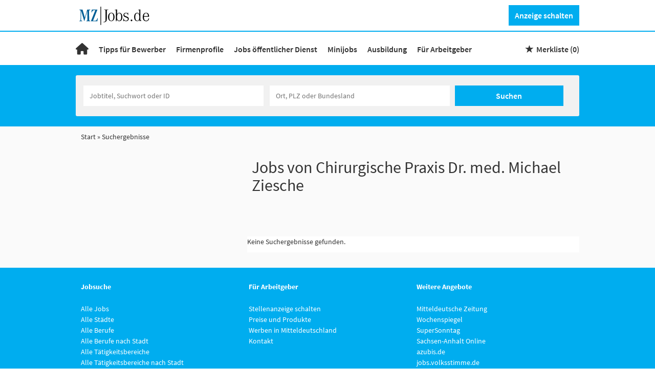

--- FILE ---
content_type: text/html; charset=utf-8
request_url: https://www.mz-jobs.de/suchergebnisse?companyName=Chirurgische%2BPraxis%2BDr.%2Bmed.%2BMichael%2BZiesche
body_size: 9671
content:
<!DOCTYPE html>
<html lang="de">
  <head>
     <!-- begin preload of IOM web manager -->
<link rel="preload" href="https://data-11c63b1cbc.mz-jobs.de/iomm/latest/manager/base/es6/bundle.js" as="script" id="IOMmBundle">
<link rel="preload" href="https://data-11c63b1cbc.mz-jobs.de/iomm/latest/bootstrap/loader.js" as="script">
<script type="text/javascript" src="https://data-11c63b1cbc.mz-jobs.de/iomm/latest/bootstrap/loader.js"></script>
<!-- end preload of IOM web manager -->
    


<meta property="og:image" content="https://www.mz-jobs.de/Cms_Data/Contents/mz-rebrush/Media/images/MZ-Jobs-Social-Media-280.png" />

    <!-- Facebook Pixel Code -->
<script>
!function(f,b,e,v,n,t,s) {if(f.fbq)return;n=f.fbq=function(){n.callMethod?
n.callMethod.apply(n,arguments):n.queue.push(arguments)};
if(!f._fbq)f._fbq=n;n.push=n;n.loaded=!0;n.version='2.0';
n.queue=[];t=b.createElement(e);t.async=!0;
t.src=v;s=b.getElementsByTagName(e)[0];
s.parentNode.insertBefore(t,s)}(window,document,'script',
'https://connect.facebook.net/en_US/fbevents.js');
fbq('consent', 'revoke');
fbq('init', '297361673971997');
fbq('track', 'PageView');
</script>
<!-- End Facebook Pixel Code -->
    <title>Jobs 0: 🔥 brandneue Stellenangebote auf MZ-Jobs.de</title>
    <link rel="canonical" href="https://www.mz-jobs.de/suchergebnisse"/><meta name="description" content="Finden Sie aktuelle Stellenangebote für  bei dem regionalen Jobportal | MZ-Jobs" /><meta name="robots" content="noindex, follow" />
    <meta name="viewport" content="width=device-width, initial-scale=1">
    <link rel="shortcut icon" type="image/ico" href="/Cms_Data/Sites/mz-rebrush/Files/icons/favicon.ico" />
<link rel="apple-touch-icon" sizes="76x76" href="/Cms_Data/Sites/mz-rebrush/Files/icons/apple-touch-icon-76x76.png">
<link rel="apple-touch-icon" sizes="120x120" href="/Cms_Data/Sites/mz-rebrush/Files/icons/apple-touch-icon-120x120.png">
<link rel="apple-touch-icon" sizes="152x152" href="/Cms_Data/Sites/mz-rebrush/Files/icons/apple-touch-icon-152x152.png">
    <link type="text/css" rel="stylesheet" href="/mz-rebrush/Kooboo-Resource/theme/1_247_0/true/Default.css" />
<link type="text/css" rel="stylesheet" href="/Cms_Data/Sites/mz-rebrush/Themes/Default/print.css" media="print"/>
    <script type="text/javascript" src="/mz-rebrush/Kooboo-Resource/scripts/1_247_0/True/Default.js" ></script>

    <script src="https://static.dumontnext.de/revenue/lightworks-mzjobs.js"></script>
    


<script>
    dataLayer = window.dataLayer || [];
    dataLayer.push({ 'visitorType': 'Bot' });

    function PushEventAutowert(event, autowert, origin, productId) {
        dataLayer.push({ 'event': event, 'autowert': autowert, 'origin': origin, 'product_id': productId });
    }
</script>
<!-- Google Tag Manager -->
<script>(function(w,d,s,l,i){w[l]=w[l]||[];w[l].push({'gtm.start':
new Date().getTime(),event:'gtm.js'});var f=d.getElementsByTagName(s)[0],
j=d.createElement(s),dl=l!='dataLayer'?'&l='+l:'';j.async=true;j.src=
'https://www.googletagmanager.com/gtm.js?id='+i+dl;f.parentNode.insertBefore(j,f);
})(window,document,'script','dataLayer','GTM-MBZHWSQ');
</script>
<!-- End Google Tag Manager -->



  </head>
  <body class="pv2">
    

<noscript><iframe src="https://www.googletagmanager.com/ns.html?id=GTM-MBZHWSQ"
height="0" width="0" style="display:none;visibility:hidden"></iframe></noscript>
    <noscript>
    <div style="position: absolute; left: 50%; width:60%; ">
        <div style="position: relative; left: -50%; background-color: yellow; border: solid 1px red; text-align: center;padding: 15px;font-size: 1.5em;z-index:2000;">
            <p>Bitte aktivieren Sie JavaScript in ihrem Browser.</p>
        </div>
    </div>
</noscript> 
    <!--Modal window for IE only-->
<div id="IEModal" class="internet-explorer-modal">
  <div class="modal-content">
    <span class="close">&times;</span>
    <p>Der Webbrowser <strong>Internet Explorer</strong> ist veraltet.</p>
    <p>Bitte verwenden Sie zukünftig einen der unten aufgeführten, kostenlosen Webbrowser:</p>
    
    <div class="browser-logos">
      <a href="https://www.microsoft.com/de-de/edge" target="_blank" rel="noopener nofollow" title="Link zum Edge Browser">
      	<img class="icon-lazy" alt="Edge" data-src="/Cms_Data/Sites/mz-rebrush/Themes/Default/images/Edge.svg"/>
        <p>Edge</p>
        <p>Microsoft</p>
      </a>
      <a href="https://www.mozilla.org/de/firefox/new/" target="_blank" rel="noopener nofollow" title="Link zum Firefox Browser">
      	<img class="icon-lazy" alt="Firefox" data-src="/Cms_Data/Sites/mz-rebrush/Themes/Default/images/Firefox.svg"/>
        <p>Firefox</p>
        <p>Mozilla Foundation</p>
      </a>
      <a href="https://www.google.com/chrome/" target="_blank" rel="noopener nofollow" title="Link zum Chrome Browser">
      	<img class="icon-lazy" alt="Chrome" data-src="/Cms_Data/Sites/mz-rebrush/Themes/Default/images/Chrome.svg"/>
        <p>Chrome</p>
        <p>Google</p>
      </a>
    </div>
  </div>
</div>

<!--Check if user is using any Version of IE and show a modal window-->
<script>
  function isIEUsed() {
    const ua = window.navigator.userAgent;
    const msie = ua.indexOf('MSIE ');
    const trident = ua.indexOf('Trident/');
    
    return (msie > 0 || trident > 0);
  }
  
  function setStorage() {
    sessionStorage.setItem('IENotSupported', true);
  }
  
  function getStorage() {
    return sessionStorage.getItem('IENotSupported');
  }
  
  function showModalWindow() {
    var modalWindow = document.getElementById("IEModal");
    var closeBtn = document.getElementsByClassName("close")[0];
    
    if(isIEUsed() && !getStorage()){
      let icons = document.getElementsByClassName("icon-lazy");
      for (let i=0; i<icons.length; i++) {
        icons[i].src = icons[i].dataset.src;
      }
      
      modalWindow.style.display = "block";
      
      closeBtn.onclick = function() {
        modalWindow.style.display = "none";
        setStorage();
      }
      
      window.onclick = function(event) {
        if (event.target == modalWindow) {
          modalWindow.style.display = "none";
          setStorage();
        }
      }
    }
  }

  showModalWindow();    
</script>
    <div class="main-container">
      <div class="loading-spinner"></div>     
      <header class="stripe stripe-header">
        <div class="stripe stripe-logo-button">
    <div class="container-fluid stripe-container">
      	<div class="logo-image-container">
  <a href="/" title="Link zu Startseite"><img src="/Cms_Data/Sites/mz-rebrush/Themes/Default/images/logo.svg" alt="MZ-Jobs Logo" width="150"/></a>
</div> 


<button class="btn btn-default create-offer-btn" onclick="window.location.href='/anzeige' + '/?preselected=Online%20Only%20Regional%2030%20Tage'">Anzeige schalten</button>  
  	</div>
</div>
<div class="stripe stripe-navigation">
    <div class="container-fluid stripe-container">
      	<nav role="navigation" class="navbar navbar-default navbar-static-top">
  <div class="navbar-header navbar-header-def">
   <a class="portal-logo-outside-burger" href="/" alt="Portal Logo"><img src="/Cms_Data/Sites/mz-rebrush/Themes/Default/images/Home.svg" alt="Portal Logo"></a>
   <button type="button" data-target="#navbarCollapse" data-toggle="collapse" class="navbar-toggle collapsed" id="navbutton">
   <img src="/Cms_Data/Sites/mz-rebrush/Themes/Default/images/MenuButton.png" alt="collapsibleMenuButton" width="26" height="17">
   </button>
</div>
<!-- Collection of nav links and other content for toggling -->
<div id="navbarCollapse" class="collapse navbar-collapse">
   <ul class="nav navbar-nav">
        <li class="portal-logo-navigation " id="navBtn_Home"><a href="/"><img src="/Cms_Data/Sites/mz-rebrush/Themes/Default/images/Home.svg" alt="Home"></a></li>
        <li class="dropdown " id="navBtn_TipsForApplicants">
          <a href="/bewerber/ratgeber">Tipps für Bewerber</a>
        </li>
		<li class="" id="navBtn_CompanyProfileResult"> <a href="/firmenprofile">Firmenprofile</a></li>
     <li id="navBtn_CompanyProfileResult"><a href="/stellenangebote/oeffentlicher-dienst">Jobs &#246;ffentlicher Dienst</a></li>
     <li id="navBtn_CompanyProfileResult"><a href="/stellenangebote/minijobs">Minijobs</a></li>
     <li><a href="https://azubis.de/" target="_blank" rel="noopener">Ausbildung</a></li>
      	<li class="" id="navBtn_Merkliste"> <a href="/merkliste">Merkliste</a></li>
      	<li class="" id="navBtn_ProductOnePager"> <a href="/unternehmen">F&#252;r Arbeitgeber</a></li>
   </ul>
</div>
  
    <div id="my-favorites-list">
        <a href="/merkliste">
            <span class="favorite-star"></span><span>Merkliste&nbsp;</span>
            <span id="x-favorites-count"></span>
        </a>
    </div>

</nav>
  	</div>
</div>
<div class="stripe stripe-full-keyvisual-subsites">
<div class="container-fluid stripe-container stripe-container-keyvisual"> 
  <div id="keyvisual" class="subsite-keyvisual">
      <div class="searchbox-container">
        <div class="clearfix"></div>
          


    <nav id="Searchnavigation" class="hidden-category-dropdown " style="display: block">
        <div style="display: block">
<form action="/suchergebnisse" id="searchbox-form" method="get">

<div class="btn-group category-dropdown-group">
    <div id="category-dropdown-trigger" data-toggle="dropdown">
        <input aria-label="Kategorie" class="dropdown-input" id="chooseCategory" name="JobCategoryName" placeholder="Berufsfeld wählen" type="text" value="" />
        <button class="btn btn-default dropdown-toggle menu-down-glyphicon" aria-label="Kategorie Dropdown" type="button"></button>
    </div>
    <ul class="dropdown-menu">
        <li><a href="#" data-option-value="">Alle Berufsfelder</a></li>
            <li>
                    <a href="#" title="Architektur / Bauwesen" data-category-id="14">Architektur / Bauwesen</a>
            </li>
            <li>
                    <a href="#" title="Assistenz / Sekretariat" data-category-id="6">Assistenz / Sekretariat</a>
            </li>
            <li>
                    <a href="#" title="Ausbildungspl&#228;tze" data-category-id="30">Ausbildungspl&#228;tze</a>
            </li>
            <li>
                    <a href="#" title="Banken / Versicherungen / Finanzdienstleister" data-category-id="12">Banken / Versicherungen / Finanzdienstleister</a>
            </li>
            <li>
                    <a href="#" title="Berufskraftfahrer / Personenbef&#246;rderung (Land, Wasser, Luft)" data-category-id="23">Berufskraftfahrer / Personenbef&#246;rderung (Land, Wasser, Luft)</a>
            </li>
            <li>
                    <a href="#" title="Bildung / Erziehung / Soziale Berufe" data-category-id="17">Bildung / Erziehung / Soziale Berufe</a>
            </li>
            <li>
                    <a href="#" title="Consulting / Beratung" data-category-id="11">Consulting / Beratung</a>
            </li>
            <li>
                    <a href="#" title="Diplomandenstellen" data-category-id="32">Diplomandenstellen</a>
            </li>
            <li>
                    <a href="#" title="Einkauf / Logistik / Materialwirtschaft" data-category-id="21">Einkauf / Logistik / Materialwirtschaft</a>
            </li>
            <li>
                    <a href="#" title="Finanzen / Controlling / Steuern" data-category-id="4">Finanzen / Controlling / Steuern</a>
            </li>
            <li>
                    <a href="#" title="Forschung und Wissenschaft" data-category-id="15">Forschung und Wissenschaft</a>
            </li>
            <li>
                    <a href="#" title="Freiberufler / Selbst&#228;ndigkeit / Franchise" data-category-id="25">Freiberufler / Selbst&#228;ndigkeit / Franchise</a>
            </li>
            <li>
                    <a href="#" title="Gastronomie / Tourismus" data-category-id="18">Gastronomie / Tourismus</a>
            </li>
            <li>
                    <a href="#" title="Handwerk / gewerblich-technische Berufe" data-category-id="19">Handwerk / gewerblich-technische Berufe</a>
            </li>
            <li>
                    <a href="#" title="Hilfskr&#228;fte, Aushilfs- und Nebenjobs" data-category-id="22">Hilfskr&#228;fte, Aushilfs- und Nebenjobs</a>
            </li>
            <li>
                    <a href="#" title="Ingenieurberufe / Techniker" data-category-id="13">Ingenieurberufe / Techniker</a>
            </li>
            <li>
                    <a href="#" title="IT / TK / Software-Entwicklung" data-category-id="10">IT / TK / Software-Entwicklung</a>
            </li>
            <li>
                    <a href="#" title="Kaufm&#228;nnische Berufe &amp; Verwaltung" data-category-id="5">Kaufm&#228;nnische Berufe &amp; Verwaltung</a>
            </li>
            <li>
                    <a href="#" title="Marketing / Werbung / Design" data-category-id="8">Marketing / Werbung / Design</a>
            </li>
            <li>
                    <a href="#" title="Medizin und Gesundheit" data-category-id="16">Medizin und Gesundheit</a>
            </li>
            <li>
                    <a href="#" title="&#214;ffentlicher Dienst" data-category-id="34">&#214;ffentlicher Dienst</a>
            </li>
            <li>
                    <a href="#" title="Personalwesen" data-category-id="2">Personalwesen</a>
            </li>
            <li>
                    <a href="#" title="PR / Journalismus / Medien / Kultur" data-category-id="9">PR / Journalismus / Medien / Kultur</a>
            </li>
            <li>
                    <a href="#" title="Praktika, Werkstudentenpl&#228;tze" data-category-id="31">Praktika, Werkstudentenpl&#228;tze</a>
            </li>
            <li>
                    <a href="#" title="Rechtswesen" data-category-id="3">Rechtswesen</a>
            </li>
            <li>
                    <a href="#" title="Sicherheitsdienste" data-category-id="24">Sicherheitsdienste</a>
            </li>
            <li>
                    <a href="#" title="Vertrieb / Verkauf" data-category-id="7">Vertrieb / Verkauf</a>
            </li>
            <li>
                    <a href="#" title="Vorstand / Gesch&#228;ftsf&#252;hrung" data-category-id="1">Vorstand / Gesch&#228;ftsf&#252;hrung</a>
            </li>
            <li>
                    <a href="#" title="Weiterbildung / Studium / duale Ausbildung" data-category-id="33">Weiterbildung / Studium / duale Ausbildung</a>
            </li>
    </ul>
</div>


<input Name="cityId" id="CityId" name="CityId" type="hidden" value="" />
<input Name="categoryId" data-val="true" data-val-number="The field JobCategory must be a number." id="JobCategory" name="JobCategory" type="hidden" value="" />
<input Name="subcategoryIds" data-val="true" data-val-number="The field JobSubCategory must be a number." id="JobSubCategory" name="JobSubCategory" type="hidden" value="" />
<input Name="searchQuery" aria-label="Jobtitel oder Unternehmen" class="search-input" id="Searchterm" name="Searchterm" placeholder="Jobtitel, Suchwort oder ID" type="text" value="" />
<input Id="areaRadius" Name="areaRadius" data-val="true" data-val-number="The field AreaRadius must be a number." id="AreaRadius" name="AreaRadius" type="hidden" value="30" />

<input id="companyName" name="companyName" type="hidden" value="" />

<input Name="city" aria-label="Stadt oder Postleitzahl" autocomplete="off" class="search-input" data-dropdown="#dropdown-cities" data-suggest-action="/suchergebnisse?ModuleUrl=__6UV25__%2FHome%2FSuggestLocation" id="cityName" name="CityName" placeholder="Ort, PLZ oder Bundesland" type="text" value="" /><input class="no-show" data-geolocation-action="/suchergebnisse?ModuleUrl=__6UV25__%2FHome%2FGetGeolocation" id="Geolocation" name="Geolocation" type="text" value="" /><button class="btn-default" type="submit" id="SearchSubmitbutton">Suchen</button><div id="categorySubdescription" class="searchBoxSubtext"><p></p></div>
<div id="searchtermSubdescription" class="searchBoxSubtext"><p>Jobtitel, Firmenname, ID</p></div>
<div id="citySubdescription" class="searchBoxSubtext"><p>Ort, PLZ</p></div></form>        </div>
    </nav>


<div id="toggle-searchbox-btn" class="x-hide-searchbox-btn">
    <span class="glyphicon glyphicon-search"></span>
    <span class="x-hide-searchbox-btn-txt">
        Suche einblenden
    </span>
</div>


<div id="dropdown-cities" class="dropdown">
</div>

<div id="keyword-autosuggest" class="dropdown">
</div>

<script>
    window.sags = window.sags || {};
    window.sags.search = {
        isMobileDevice: false,
        showCompanies: true,
        portalName: 'mz_jobs',
        endpointUrl: '/suchergebnisse?ModuleUrl=__6UV25__%2FHome%2FSearchSuggest',
        enabled: true
    };
</script>


<script>
    $(function () {
        //IE9 Placeholder
        $('input, textarea').placeholder();

        //form submit
        $('#searchbox-form').on('keydown', 'input', function (e) {
            if (e.which == 13) {
                e.preventDefault();
                $(this).closest('form').submit();
            }
        });

        $('#cityName').on('keydown', function () {
            $('#CityId').val('');
        });

        $('.combined-city-radius.dynamic input[name="city"]').on('change paste keyup keydown', function () {
            if ($(this).val().length > 0) {
                $('.combined-city-radius.dynamic').removeClass('empty');
            } else {
                $('.combined-city-radius.dynamic').addClass('empty');
            }
        });

        //category dropdown
        $('#chooseCategory').prop('readonly', true);
        if ($('#chooseCategory').val() !== '') {
            $('#chooseCategory').css({ 'background-image': 'none' });
        }
        $('#category-dropdown-trigger').closest('.btn-group').find('.dropdown-menu li a').on('click', function (e) {
            e.preventDefault();
            var txt = $(this).text();
            var categoryId = $(this).data('category-id');
            var subCategoryId = $(this).data('sub-category-id');
            $('#JobCategory').val(categoryId);
            $('#JobSubCategory').val(subCategoryId);
            $('#chooseCategory').val(txt);
            $('#chooseCategory').css({ 'background-image': 'none' });
        });

        $('.area-radius-dropdown li a').on('click', function (e) {
            e.preventDefault();
            var txt = $(this).text();
            var val = $(this).data('option-value');
            $('#areaRadiusText').val(txt);
            $('#areaRadius').val(val);
        });

        $('.x-country-search-dropdown li a').on('click', function (e) {
            e.preventDefault();
            var val = $(this).data('option-value');
            $('#CountryCode').val(val);
            $('#country-search-flag').removeClass();
            $('#country-search-flag').addClass('flag-icon flag-icon-' + val);

            window.sags.cities.countryCode = val.toUpperCase();
            window.sags.cities.serviceResultCache = [];
        });

        /* toggle search box */
        var searchBoxContent = $('#Searchnavigation > div');
        var btnTxt = $('.x-hide-searchbox-btn-txt');
        $('.x-hide-searchbox-btn').on('click', function (e) {
            e.preventDefault();

            searchBoxContent.slideToggle('slow', function () {

                if (searchBoxContent.is(":visible")) {
                    btnTxt.text('Suche ausblenden');
                } else {
                    btnTxt.text('Suche einblenden');
                }
                searchBoxContent.css('overflow', '');
            });
        });
        /*init*/
        var init = function() {

            if (searchBoxContent.is(":visible")) {
                btnTxt.text('Suche ausblenden');
            } else {
                btnTxt.text('Suche einblenden');
            }

            if (searchBoxContent.is(":hidden") && $(window).width() > 739) {
                searchBoxContent.show();
                $('.x-hide-searchbox-btn').hide();

            } else if ($(window).width() > 739) {
                $('.x-hide-searchbox-btn').hide();

            } else {
                $('.x-hide-searchbox-btn').show();
            }
        }

        init();
        $(window).resize(function () {
            init();
        });
    });
</script>


      </div>   
  </div>
</div>  
</div>  


      </header>
      <div class="stripe stripe-subsite-grey searchresult-pages">
        
        <div class="container-fluid stripe-container">
            <div class="container-fluid breadcrumb-container">
	    <nav id="breadcrumb" itemscope itemtype="https://schema.org/BreadcrumbList">
        <div>
                <span itemprop="itemListElement" itemscope itemtype="https://schema.org/ListItem">
                    <a itemprop="item" itemscope itemtype="https://schema.org/WebPage" itemid="/"
                       href="/"
                       data-link="">
                        <span itemprop="name">Start</span>
                    </a>
                    <meta itemprop="position" content="1">
                </span>
                    <span class="breadcrumb-delimiter"></span>
                <span itemprop="itemListElement" itemscope itemtype="https://schema.org/ListItem">
                    <a itemprop="item" itemscope itemtype="https://schema.org/WebPage" itemid="/suchergebnisse?companyname=chirurgische%2bpraxis%2bdr.%2bmed.%2bmichael%2bziesche"
                       data-link="/suchergebnisse?companyname=chirurgische%2bpraxis%2bdr.%2bmed.%2bmichael%2bziesche"
                       class="masked">
                        <span itemprop="name">Suchergebnisse</span>
                    </a>
                    <meta itemprop="position" content="2">
                </span>
        </div>
    </nav>

<script>
    $(function () {
        $('.masked').click(function () {
            window.location = $(this).attr('data-link');
        });
    });
</script>
</div>  
        </div>
        
        <div class="container-fluid stripe-container">
          <div class="row">
            <div class="col-lg-12 col-md-12 col-sm-12">
              
            </div>
            <div class="col-lg-4 col-md-4 col-sm-12">
              <div class="rectangle-wrapper">
  <div id="ad_rectangle"></div>
</div> 
            </div>
            <div class="col-lg-8 col-md-8 col-sm-12 ">
              <div class="jpm-container">
                
<h1 id="maintitle">
    <span class="job-search-headline-part1">Jobs von Chirurgische Praxis Dr. med. Michael Ziesche </span>
    <span class="job-search-headline-part2"></span>
</h1>
              </div>
                  <button class="btn-default" id="showFilters">Grenzen Sie Ihre Suche ein</button>
<div id="searchResultMetaData" style="display: none;">{"NumberOfResults": 0, "NumberOfRegionOnlyResults": 0, "IsLandingpage": false }</div>

    <div id="dropdown-sort-btn" class="btn-group sort-group">
        <div id="sort-dropdown-trigger"data-toggle="dropdown">
            <input aria-label="Sortierung" class="dropdown-input" id="dropdownsort" name="SearchResultViewModel.DropdownSortName" type="text" value="Aktualität" />
            <button id="sort-btn" class="btn btn-default dropdown-toggle menu-down-glyphicon" aria-label="Sortierung Dropdown" type="button"></button>
        </div>
        <ul class="dropdown-menu">
                <li><a data-url="/suchergebnisse?companyName=Chirurgische%20Praxis%20Dr.%20med.%20Michael%20Ziesche&amp;topJobOnly=0&amp;page=1&amp;jobModeId=0&amp;areaRadius=30&amp;sortKey=0&amp;topUpOffers=True&amp;searchCompanyProfiles=True" class="x-link-id" href="#" title=Relevanz>Relevanz</a></li>
                <li><a data-url="/suchergebnisse?companyName=Chirurgische%20Praxis%20Dr.%20med.%20Michael%20Ziesche&amp;topJobOnly=0&amp;page=1&amp;jobModeId=0&amp;areaRadius=30&amp;sortKey=1&amp;topUpOffers=True&amp;searchCompanyProfiles=True" class="x-link-id" href="#" title=Aktualit&#228;t>Aktualit&#228;t</a></li>
        </ul>
    </div>

<script>
    $('.x-link-id').on('click', function() {
        document.location.href = $(this).data('url');
    });

    $('#dropdownsort').prop('readonly', true);

    $('#sort-dropdown-trigger').closest('.sort-group').find('.dropdown-menu li a').on('click', function(e) {
        e.preventDefault();
        var txt = $(this).text();
        $('#dropdownsort').val(txt);
    });
</script>


<div id="search-result-list" class="container">
    <hr class="list-top-line">

        <p class="job-ad-search-no-results">Keine Suchergebnisse gefunden.</p>
        <script>
            $('#dropdown-sort-btn').hide();
        </script>
    <div id="search-results-ad-container"></div>
    <div id="scrollContent">

    <a style="display:none">End of pages</a>


    </div>
</div>

<div id="linkmap">


</div>


<script>
    $("#showFilters").click(function () {
        $(document).trigger('onShowFiltersClick');
    });
</script>


<script>
    $("body").on("mousedown",".x-jobad-link", function(e) {
                var searchQuery = $(this).data("searchQuery");
                var jobAdId = $(this).data("id");
                var backUrl = $(this).data("backUrl");
                var resultListPosition = $(this).data("resultListPosition");

                // Set cookie
                $.cookie("backNavigationUrl", backUrl, { path: '/' });
                $.cookie("backNavigationJobAdId", jobAdId, { path: '/' });
                $.cookie("searchQueryString", searchQuery, { path: '/' });
                $.cookie("resultListPosition", resultListPosition, { path: '/' });
    });

    var scrollFirstItemIntoView = function ()
    {
        var pageSize = 25;
        var currentPageNumber = 1;
        if ( window.location.search.indexOf('page=') < 0 || window.location.hash !== '' || currentPageNumber === 1) {
            return;
        }


        var ads = $('.jobad-container .x-jobad-link');
        var firstItem = currentPageNumber * pageSize - (pageSize - 1);
        var addToJump = ads[firstItem - 1];
        addToJump.scrollIntoView();
    }

    scrollFirstItemIntoView();
</script>


            </div>
          </div>
        </div>
      </div>
      
      <div id="UpToTopButton">
        <div class="fa fa-chevron-up fa-lg"></div>
      </div>
        
      <footer>
        <div class="stripe stripe-footer">
  <div class="container-fluid stripe-container stripe-container-footer">
      <div class="footer-3-col row">
  <div class="col-md-4">
    <h3><strong>Jobsuche</strong></h3>
    <ul>
      <li><a href="/stellenangebote">Alle Jobs</a></li>
      <li><a href="/stellenangebote/alle-staedte">Alle Städte</a></li>
      <li><a href="/alle-berufe">Alle Berufe</a></li>
      <li><a href="/alle-berufe-nach-stadt">Alle Berufe nach Stadt</a></li>
      <li><a href="/stellenangebote/alle-branchen">Alle Tätigkeitsbereiche</a></li>
      <li><a href="/stellenangebote/alle-branchen-nach-stadt">Alle Tätigkeitsbereiche nach Stadt</a></li>
      <li><a href="/stellenangebote/minijobs">Minijobs</a></li>
    </ul>
  </div>
  
  <div class="col-md-4">
    <div class="footer-middle">
      <h3><strong>Für Arbeitgeber</strong></h3>
      <ul>
        <li><a href="/anzeige">Stellenanzeige schalten</a></li>
        <li><a href="/unternehmen">Preise und Produkte</a></li>
        <li><a href="https://www.media-mitteldeutschland.de" target="_blank" rel="noopener">Werben in Mitteldeutschland</a></li>
        <li><a href="/unternehmen/kontakt">Kontakt</a></li>
      </ul>
    </div>
  </div>

  <div class="col-md-4">
    <div class="footer-right">
      <h3><strong>Weitere Angebote</strong></h3>
      <ul>
        <li><a href="https://www.mz.de/" target="_blank" rel="noopener">Mitteldeutsche Zeitung</a></li>
        <li><a href="https://www.wochenspiegel-web.de/" target="_blank" rel="noopener">Wochenspiegel</a></li>
        <li><a href="https://www.wochenspiegel-web.de/" target="_blank" rel="noopener">SuperSonntag</a></li>
        <li><a href="https://sao.de/" target="_blank" rel="noopener">Sachsen-Anhalt Online</a></li>
        <li><a href="https://www.azubis.de/" target="_blank" rel="noopener">azubis.de</a></li>
        <li><a href="https://jobs.volksstimme.de/" target="_blank" rel="noopener">jobs.volksstimme.de</a></li>
        <li><a href="https://jobs.bauermedia.com/go/Berufserfahrene_DE/9153355/" target="_blank" rel="noopener">Karriere bei der Bauer Medien Group</a></li>
      </ul>
    </div>
  </div>
</div>
  </div>
</div>

<div class="stripe stripe-footer-small stripe-separator">
  <div class="container-fluid stripe-container stripe-container-footer">
      <div class="footer-1-col row">
  <div class="col-md-12">
    <a href="/agb">AGB</a>
    <span> | </span>
     <a href="/datenschutz">Datenschutz</a>
    <span> | </span>
    <a href="/impressum">Impressum</a>
    <span> | </span>
    <a rel="Cookie-Einstellungen für diese Webseite" title="Cookie-Einstellungen für diese Webseite" class="nav-link" onclick="window.__cmp('showScreen'); return false;">Cookie-Einstellungen</a>
  </div>
</div>
  </div>
</div>
      </footer>
      
    </div>
    
    

<script type='text/javascript'>
  var isDesktop = window.innerWidth > 959;
  IOMm('configure', { st: isDesktop ? 'naumbutb' : 'mobsao', dn: 'data-11c63b1cbc.mz-jobs.de', mh:5 });
</script>

<script type='text/javascript'>
  IOMm('pageview', { cp: 'mzjobs_Trefferliste', co: '' });
</script>

<script type='text/javascript'>
  var isDesktop = window.innerWidth > 959;
  var sampleType = isDesktop ? 'in':'mo';
  IOMm('3p', 'qds', sampleType);
</script>

    <link rel="stylesheet" type="text/css" href="/Cms_Data/Sites/mz-rebrush/Themes/Default/fonts/font-awesome/css/all.min.css">
    <link type="text/css" rel="stylesheet" href="/mz-rebrush/Kooboo-Resource/theme/1_247_0/true/Deferred.css" />

    <script type="text/javascript" src="/mz-rebrush/Kooboo-Resource/scripts/1_247_0/True/Deferred.js" ></script>

  </body>
</html>

--- FILE ---
content_type: text/javascript
request_url: https://static.dumontnext.de/revenue/lightworks-mzjobs.js
body_size: 13168
content:
// ============================================================================
// Dumont Lightworks (Consentmanager/TCF v2 Version) - 17.10.25 - 10:55
// ============================================================================

console.log("%c Dumont Lightworks: ", "background: #ed2619; color: #fff;", "29.01.25 - 10:55");

// ----------------------------------------------------------------------------
// Flags & Utils
// ----------------------------------------------------------------------------
var as_noads;
if (typeof window.ad_channel !== "undefined" && window.ad_channel === "noads") {
    console.log("keine Ads bitte");
    as_noads = true;
}

var as_logs = [];
function AS_console(a) { as_logs.push(a); }

var as_taboola_inView, as_site_type;
as_site_type =
    window.location.pathname.length === 1
        ? "homepage"
        : (window.location.pathname.match(/\//g) || []).length > 1
            ? "article"
            : "ressort";

var as_paywallpage = false;
document.getElementsByClassName("paywall-overlay") && (as_paywallpage = true);

// ----------------------------------------------------------------------------
// Website-Mapping
// ----------------------------------------------------------------------------
var as_website, as_pmtc_Id;
switch (true) {
    case document.URL.indexOf("mz-jobs.de") > -1:
        as_website = "mz-jobs"; as_pmtc_Id = "8915"; break;
    case document.URL.indexOf("volksstimme-jobs.de") > -1:
        as_website = "volksstimme-jobs"; as_pmtc_Id = "8916"; break;
    default:
        as_website = "mz-jobs"; as_pmtc_Id = "8915";
}

// ----------------------------------------------------------------------------
// (Optional) Content-Assessor-Skripte je Site (unabhÃ¤ngig von SP entferntem Pfad)
// ----------------------------------------------------------------------------
(function loadAssessor() {
    var head, script;
    if (as_website === "mz-jobs") {
        head = document.getElementsByTagName("head")[0];
        script = document.createElement("script");
        script.type = "application/javascript";
        script.src = "https://scripts.webcontentassessor.com/scripts/c1adbdebff840dd3fe073b280cc7a17e41b0f68433520457ee3d6858cdf22696";
        head.appendChild(script);
    }
    if (as_website === "volksstimme-jobs") {
        head = document.getElementsByTagName("head")[0];
        script = document.createElement("script");
        script.type = "application/javascript";
        script.src = "https://scripts.webcontentassessor.com/scripts/ed17a2efbcbdd420a70b676d67074078703a3b6b0a1eb8fa6f3ab0fa90fa3c4c";
        head.appendChild(script);
    }
})();

// ----------------------------------------------------------------------------
// Viewport / Pfad / GrÃ¶ÃŸen
// ----------------------------------------------------------------------------
var as_hrf = (window.location.href || "").toLocaleLowerCase() || "no_location",
    as_keys = as_keys || "",
    as_width = window.innerWidth || document.documentElement.clientWidth || document.body.clientWidth,
    as_height = document.body.clientHeight,
    as_ismobil = !!(as_width < 751),
    as_mobile_sizes = [[300, 600], [320, 480], [300, 250], [300, 603]];

if (as_width > 335) {
    as_mobile_sizes = [[300, 600], [336, 280], [320, 480], [300, 250], [300, 603]];
}

var as_pathname = window.location.pathname;
if (as_pathname === "/") {
    as_pathname = "homepage";
} else {
    as_pathname = as_pathname.split("/")[1];
}
var as_path = as_pathname;
if (as_path === "home") as_path = "homepage";

if ((as_path.match(/\//g) || []).length > 2) {
    var as_pathObj = as_path.split("/");
    as_path = "/" + as_pathObj[1] + "/" + as_pathObj[2];
}

// ----------------------------------------------------------------------------
// Keyword-Building (dumont_kv) & DataLayer-Login-Flag
// ----------------------------------------------------------------------------
var as_dumont_kv = window.location.pathname,
    url_index = as_dumont_kv.indexOf("?");

if (url_index > -1) as_dumont_kv = as_dumont_kv.slice(1, url_index);
as_dumont_kv = as_dumont_kv.replace("/", "").replace(/\//g, ",").replace(/-/g, ",").replace(/#/g, "").replace(/!/g, "");

if (window.location.href.indexOf("test=") > -1) {
    var start = window.location.href.indexOf("test=") + 5,
        testkey = window.location.href.substring(start);
    as_dumont_kv = as_dumont_kv.length > 0 ? as_dumont_kv + "," + testkey : testkey;
}
if (typeof as_site_type !== "undefined") as_dumont_kv = as_dumont_kv + "," + as_site_type;

// ----------------------------------------------------------------------------
// Inline CSS
// ----------------------------------------------------------------------------
var as_css = "#anzeigendeklaration { text-align: left !important; font-family: 'Poppins',sans-serif; font-size:10px !important; top:-15px; white-space: nowrap; color: #184b72; }";
as_css += "#ad-top-banner, #middle-ad, #content-ad, #middle-ad-mobile, #ad-footer-mobile { margin: 25px auto !important; text-align:center; }";
as_css += "#ad-top-banner-mobile { text-align:center;  width: 300px; margin: auto; margin-bottom: 5px; }";
as_css += "#ad-top-banner-mobile:before { content:'- Anzeige -'; font-family: 'Poppins',sans-serif; font-size:8px !important; position:relative; }";
as_css += ".ad-skyscraper { top:0px !important; } ";

var as_head = document.getElementsByTagName("head")[0],
    as_styleTag = document.createElement("style");
as_styleTag.type = "text/css";
if (as_styleTag.styleSheet) {
    as_styleTag.styleSheet.cssText = as_css;
} else {
    as_styleTag.appendChild(document.createTextNode(as_css));
}
as_head.appendChild(as_styleTag);

// ----------------------------------------------------------------------------
// GPT / PubMatic Loader (unverÃ¤ndert, aber Aufruf via TCF-Block)
// ----------------------------------------------------------------------------
var PWT = {},
    googletag = window.googletag || {};
googletag.cmd = googletag.cmd || [];

var gptRan = false;
PWT.jsLoaded = function () { loadGPT(); };

function loadGPT() {
    if (!gptRan && as_noads !== true) {
        gptRan = true;
        var a = document.createElement("script"),
            b = (document.location.protocol === "https:");
        a.src = (b ? "https:" : "http:") + "//www.googletagservices.com/tag/js/gpt.js";
        var c = document.getElementsByTagName("script")[0];
        c.parentNode.insertBefore(a, c);
    }
}

var as_pubmatic_init = 0;
function AS_init_Pubmatic() {
    (function () {
        var a = window.location.href,
            b = "//ads.pubmatic.com/AdServer/js/pwt/160716/" + as_pmtc_Id,
            c = "";
        if (a.indexOf("pwtv=") > -1) {
            var d = /pwtv=(.*?)(&|$)/g.exec(a);
            if (d.length >= 2 && d[1].length > 0) c = "/" + d[1];
        }
        var e = document.createElement("script");
        e.async = true;
        e.type = "text/javascript";
        e.src = b + c + "/pwt.js";
        var f = document.getElementsByTagName("script")[0];
        f.parentNode.insertBefore(e, f);
    })();
    as_pubmatic_init = 1;
}

// ----------------------------------------------------------------------------
// NEU: Consentmanager / TCF v2 Integration
// ----------------------------------------------------------------------------
// TODO: ggf. Vendor-IDs an euer Setup anpassen:
const GOOGLE_VID = 755;   // Google Advertising Products (IAB TCF)
const PUBMATIC_VID = 76;  // PubMatic (IAB TCF)

function cmWaitForTCF(cb) {
    if (typeof __tcfapi === "function") return cb();
    const start = Date.now();
    const iv = setInterval(function () {
        if (typeof __tcfapi === "function") {
            clearInterval(iv); cb();
        } else if (Date.now() - start > 10000) {
            clearInterval(iv);
            console.warn("TCF API not available (timeout). Proceeding without consent.");
            cb(); // falls ihr stattdessen abbrechen wollt: return;
        }
    }, 200);
}

function cmHasVendorConsent(tcData, vendorId) {
    return !!(tcData && tcData.vendor && tcData.vendor.consents && tcData.vendor.consents[vendorId] === true);
}

function AS_handleConsentTCF() {
    __tcfapi("addEventListener", 2, function (tcData, success) {
        if (!success || !tcData) return;

        if (tcData.eventStatus === "tcloaded" || tcData.eventStatus === "useractioncomplete") {
            const googleOk = cmHasVendorConsent(tcData, GOOGLE_VID);
            const pubmaticOk = cmHasVendorConsent(tcData, PUBMATIC_VID);

            if ((googleOk || pubmaticOk) && as_pubmatic_init === 0 && as_noads !== true) {
                AS_init_Pubmatic();
                setTimeout(loadGPT, 3000);
            }

            // Listener abmelden
            if (tcData.listenerId) {
                __tcfapi("removeEventListener", 2, function () { }, tcData.listenerId);
            }
        }
    });
}

cmWaitForTCF(AS_handleConsentTCF);

// ----------------------------------------------------------------------------
// Slot-Definitionen / Display-Calls (wie gehabt)
// ----------------------------------------------------------------------------
if (as_noads !== true) googletag.cmd.push(function () {
    if (as_ismobil !== true) {
        if (document.getElementById("ad_banner")) {
            var a = document.getElementById("ad_banner");
            a.innerHTML += '<div id="banner_1" style="width:100%; min-height: 250px;"></div>';
            googletag.defineSlot("/22679013990,4095922/" + as_website + "/desktop/" + as_path + "/banner_1", [[800, 250], [739, 90], [811, 250]], "banner_1").setTargeting("key", "banner_1").addService(googletag.pubads());
        }
        if (document.getElementById("ad_rectangle")) {
            a = document.getElementById("ad_rectangle");
            a.innerHTML += '<div id="rectangle_1" style="width:100%; min-height: 250px;"></div>';
            googletag.defineSlot("/22679013990,4095922/" + as_website + "/desktop/" + as_path + "/rectangle_1", [[300, 600], [311, 250], [311, 600]], "rectangle_1").setTargeting("key", "rectangle_1").addService(googletag.pubads());
        }
        if (document.getElementById("ad_skyscraper")) {
            a = document.getElementById("ad_skyscraper");
            a.innerHTML += '<div id="sky" style="width:100%; min-height: 250px;"></div>';
            googletag.defineSlot("/22679013990,4095922/" + as_website + "/desktop/" + as_path + "/sky", [[200, 600], [131, 600], [171, 600], [211, 600]], "sky").setTargeting("key", "sky").addService(googletag.pubads());
        }
    } else {
        if (document.getElementById("ad_topmobile")) {
            a = document.getElementById("ad_topmobile");
            a.innerHTML += '<div id="mobile_1" style="width:100%; min-height: 250px;"></div>';
            googletag.defineSlot("/22679013990,4095922/" + as_website + "/mobile/" + as_path + "/mobile_1", [[331, 50], [311, 250], [320, 250]], "mobile_1").setTargeting("key", "mobile_1").addService(googletag.pubads());
        }
        if (document.getElementById("ad_topmobile2")) {
            a = document.getElementById("ad_topmobile2");
            a.innerHTML += '<div id="mobile_2" style="width:100%; min-height: 250px;"></div>';
            googletag.defineSlot("/22679013990,4095922/" + as_website + "/mobile/" + as_path + "/mobile_2", [[331, 50], [311, 600], [311, 250], [320, 600]], "mobile_2").setTargeting("key", "mobile_2").addService(googletag.pubads());
        }
        if (document.getElementById("ad_topmobile3")) {
            a = document.getElementById("ad_topmobile3");
            a.innerHTML += '<div id="mobile_3" style="width:100%; min-height: 250px;"></div>';
            googletag.defineSlot("/22679013990,4095922/" + as_website + "/mobile/" + as_path + "/mobile_3", [[331, 50], [311, 600], [311, 250], [320, 600]], "mobile_3").setTargeting("key", "mobile_3").addService(googletag.pubads());
        }
        if (document.getElementById("ad_topmobile4")) {
            a = document.getElementById("ad_topmobile4");
            a.innerHTML += '<div id="mobile_4" style="width:100%; min-height: 250px;"></div>';
            googletag.defineSlot("/22679013990,4095922/" + as_website + "/mobile/" + as_path + "/mobile_4", [[331, 50], [311, 600], [311, 250], [320, 600]], "mobile_4").setTargeting("key", "mobile_4").addService(googletag.pubads());
        }
    }

    googletag.pubads().enableLazyLoad({ fetchMarginPercent: 200, renderMarginPercent: 100, mobileScaling: 2 });
    googletag.enableServices();
    googletag.pubads().setCentering(true);
    googletag.pubads().setTargeting("keyword", [as_dumont_kv]);
    googletag.pubads().collapseEmptyDivs();

    document.getElementById("banner_1") && googletag.cmd.push(function () { googletag.display("banner_1"); });
    document.getElementById("rectangle_1") && googletag.cmd.push(function () { googletag.display("rectangle_1"); });
    document.getElementById("sky") && googletag.cmd.push(function () { googletag.display("sky"); });
    document.getElementById("mobile_1") && googletag.cmd.push(function () { googletag.display("mobile_1"); });
    document.getElementById("mobile_2") && googletag.cmd.push(function () { googletag.display("mobile_2"); });
    document.getElementById("mobile_3") && googletag.cmd.push(function () { googletag.display("mobile_3"); });
    document.getElementById("mobile_4") && googletag.cmd.push(function () { googletag.display("mobile_4"); });
});


--- FILE ---
content_type: image/svg+xml
request_url: https://www.mz-jobs.de/Cms_Data/Sites/mz-rebrush/Themes/Default/images/logo.svg
body_size: 1852
content:
<?xml version="1.0" encoding="utf-8"?>
<!-- Generator: Adobe Illustrator 25.1.0, SVG Export Plug-In . SVG Version: 6.00 Build 0)  -->
<svg version="1.0" id="Ebene_1" xmlns="http://www.w3.org/2000/svg" xmlns:xlink="http://www.w3.org/1999/xlink" x="0px" y="0px"
	 viewBox="0 0 313 93" style="enable-background:new 0 0 313 93;" xml:space="preserve">
<style type="text/css">
	.Grün_x0020_bogenförmig{fill:url(#SVGID_1_);stroke:#FFFFFF;stroke-width:0.25;stroke-miterlimit:1;}
	.st0{fill:#005E96;}
</style>
<linearGradient id="SVGID_1_" gradientUnits="userSpaceOnUse" x1="-274" y1="444.2803" x2="-273.2929" y2="443.5732">
	<stop  offset="0" style="stop-color:#259E2E"/>
	<stop  offset="0.9831" style="stop-color:#1C381D"/>
</linearGradient>
<polygon points="100.8,10.5 103.5,10.5 103.5,85.4 100.8,85.4 100.8,10.5 "/>
<g>
	<g>
		<path class="st0" d="M22.2,27.6l9.6,32.5c0.5,1.6,1,3.1,1.4,4.8c0.3,0.8,0.5,1.7,1.1,4h1.1c1-3.9,1.4-5.3,2.2-7.8L47.2,28
			l0.5,35.5v0.3c0,3.5-0.7,4.2-4.5,4.3v2.3c3.4-0.3,5.2-0.5,8-0.5c2.7,0,4.5,0.1,7.9,0.5V68c-3.9-0.1-4.4-0.8-4.4-4.5l-0.5-34.2V29
			c0-3.4,0.6-4,4.5-4.2v-2.4c-2.3,0.2-3.5,0.3-5.7,0.3c-2.3,0-3.6-0.1-6.1-0.3l-9.6,32.8l-9.6-32.8c-2.5,0.2-3.9,0.3-6.2,0.3
			c-2.2,0-3.5-0.1-5.9-0.3v2.5c3.7,0.1,4.5,0.7,4.5,4.3l-0.1,0.3l-0.5,34.1c0,3.8-0.5,4.4-4.4,4.5v2.3c2.7-0.1,4.1-0.2,5.8-0.2
			c1.7,0,2.9,0.1,5.2,0.2V68c-3.8-0.1-4.6-0.9-4.5-4v-0.5L22.2,27.6z"/>
		<path class="st0" d="M61.6,70.4c0,0,5.4-0.3,13.7-0.3c8.3,0,12.8,0.3,12.8,0.3l1.9-13h-1.8c-0.7,2.9-1.5,4.7-2.5,6.6
			c-1.7,2.9-3.2,3.8-6.6,3.8h-8.6l18-45.3c0,0-4.1,0.2-11.5,0.2c-7.4,0-11.5-0.2-11.5-0.2l-1.6,11.5h1.8c2.1-6.7,4.1-8.8,8.9-8.8
			h5.1L61.6,70.4z"/>
	</g>
</g>
<g>
	<path d="M113.4,72.5h0.8h0.4c3,0,5.2-0.9,6.1-2.5c0.8-1.3,1.1-2.9,1.1-6.4V28c0-2.8-0.2-3.3-1.7-3.8c-1.1-0.5-2-0.6-4.1-0.8V22
		c4.1,0.4,6,0.6,8.1,0.6c2.3,0,4.1-0.1,8.2-0.6v1.4c-2.1,0.1-3,0.3-4.1,0.8c-1.5,0.6-1.7,1.1-1.7,3.8v33.4c0,5.1-0.6,7.1-2.4,9.3
		c-2,2.3-5,3.5-8.8,3.5c-0.4,0-1.1,0-1.9-0.1V72.5z"/>
	<path d="M158.1,52.8c0,10.1-5.4,17.2-13.1,17.2c-7.8,0-13.1-7-13.1-17.4c0-10.4,5.4-17.5,13.4-17.5C153,35.2,158.1,42.2,158.1,52.8
		z M136.6,52.8c0,10.2,2.8,15.5,8.3,15.5c5.4,0,8.5-5.6,8.5-15.5c0-10.4-2.8-15.8-8.3-15.8C139.6,37,136.6,42.6,136.6,52.8z"/>
	<path d="M164.1,28.1c0-3.4-0.5-3.8-5-3.8v-1c3.5-0.4,6.7-0.9,9.4-1.6v20.1c2.3-4.5,4.9-6.3,9-6.3c7.6,0,12.7,7.1,12.7,17.3
		c0,10.2-5.2,17.2-12.9,17.2c-4.2,0-7.1-2-9.2-6.1l-2.4,6.4h-1.7V28.1z M168.4,53.1c0,4.3,0.5,7.5,1.6,10c1.2,2.9,4,4.8,6.9,4.8
		c5.5,0,8.6-5.5,8.6-15.2c0-10-2.9-15.3-8.4-15.3C171.5,37.4,168.4,43.1,168.4,53.1z"/>
	<path d="M194,58.6h1.3c0.6,2.4,0.9,3.6,1.7,4.9c1.4,2.8,4.5,4.5,7.8,4.5c4.5,0,7.8-2.9,7.8-6.7c0-2.4-1.1-3.7-4-5.2
		c-0.7-0.4-0.7-0.4-7.1-3c-5.3-2.2-6.9-4.1-6.9-8.4c0-5.4,4.2-9.3,10.2-9.3c2.5,0,4.5,0.6,6.9,2l1-2.6h1.2v10.7h-1.3
		c-0.6-5.7-3-8.3-7.5-8.3c-3.9,0-6.9,2.7-6.9,6.2c0,2.3,1.1,3.7,4,5.2c1.1,0.5,1.6,0.8,6.9,2.9c5.4,2.2,7.2,4.3,7.2,8.5
		c0,5.8-4.7,10-11.1,10c-3,0-5.8-0.9-8.4-2.8l-1.6,2.8H194V58.6z"/>
	<path d="M230.9,66.5c0,1.9-1.6,3.5-3.4,3.5c-1.9,0-3.5-1.6-3.5-3.4c0-2,1.6-3.5,3.5-3.5C229.4,63.1,230.9,64.6,230.9,66.5z"/>
	<path d="M268.7,68.3c-4.7,0.6-5.9,0.8-8.3,1.6c-0.4-1.9-0.7-3.9-0.8-6.1c-2,4.2-4.9,6.1-9,6.1c-7.3,0-12.5-7.1-12.5-17.2
		c0-10.2,5.1-17.3,12.4-17.3c4,0,6.5,1.8,8.8,6.3V28.1c0-3.4-0.5-3.8-5-3.8v-1c3.5-0.4,6.7-0.9,9.4-1.6v40.8c0,4.4,0.3,4.7,5,4.9
		V68.3z M242.8,52.8c0,9.7,3,15.2,8.3,15.2c5.2,0,8.2-5.2,8.2-14.5c0-10.4-3-16-8.4-16C245.6,37.4,242.8,42.6,242.8,52.8z"/>
	<path d="M299.2,58.4c-0.7,7.3-5.1,11.7-11.9,11.7c-9,0-13.9-6.1-13.9-17.1c0-11,5.1-17.7,13.4-17.7c8.1,0,12.4,5.7,12.4,16.3h-21.3
		c0,11.1,3.1,16.3,9.6,16.3c5.1,0,8.2-3.3,9-9.5H299.2z M294.7,49c-0.4-8-3.1-12-8.1-12c-4.7,0-7.8,4.2-8.7,12H294.7z"/>
</g>
</svg>


--- FILE ---
content_type: image/svg+xml
request_url: https://www.mz-jobs.de/Cms_Data/Sites/mz-rebrush/Themes/Default/images/Home.svg
body_size: 498
content:
<svg width="27" height="24" viewBox="0 0 27 24" fill="none" xmlns="http://www.w3.org/2000/svg">
<path d="M26.9531 12C26.9531 12.8438 26.25 13.5 25.4531 13.5H23.9531L24 21C24 21.1406 24 21.2812 24 21.375V22.125C24 23.2031 23.1562 24 22.125 24H21.375C21.2812 24 21.2344 24 21.1875 24C21.1406 24 21.0469 24 21 24H19.5H18.375C17.2969 24 16.5 23.2031 16.5 22.125V21V18C16.5 17.2031 15.7969 16.5 15 16.5H12C11.1562 16.5 10.5 17.2031 10.5 18V21V22.125C10.5 23.2031 9.65625 24 8.625 24H7.5H6C5.90625 24 5.85938 24 5.76562 24C5.71875 24 5.67188 24 5.625 24H4.875C3.79688 24 3 23.2031 3 22.125V16.875C3 16.875 3 16.8281 3 16.7812V13.5H1.5C0.65625 13.5 0 12.8438 0 12C0 11.5781 0.140625 11.2031 0.46875 10.875L12.4688 0.375C12.7969 0.046875 13.1719 0 13.5 0C13.8281 0 14.2031 0.09375 14.4844 0.328125L26.4375 10.875C26.8125 11.2031 27 11.5781 26.9531 12Z" fill="#333333"/>
</svg>
